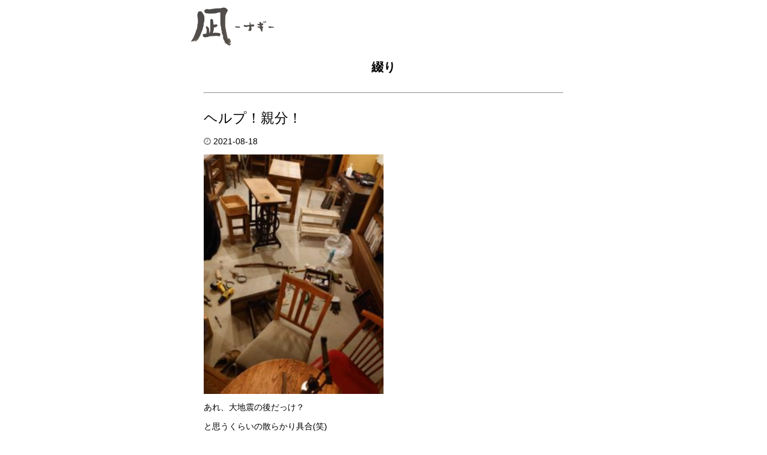

--- FILE ---
content_type: text/html; charset=UTF-8
request_url: https://kotsukotsu-oyatsu-nagi.com/2021/08/18/%E3%83%98%E3%83%AB%E3%83%97%EF%BC%81%E8%A6%AA%E5%88%86%EF%BC%81/
body_size: 4541
content:
<! DOCTYPE html>
<html lang="ja">
<head>
	<meta character="utf-8">
	<title>
		こつこつおやつ 凪(なぎ)		 &raquo; ヘルプ！親分！	</title>
	<link href="https://fonts.googleapis.com/earlyaccess/hannari.css" rel="stylesheet" />
	<link href='https://fonts.googleapis.com/css?family=Acme' rel='stylesheet' type='text/css'>
	<link href="https://fonts.googleapis.com/css?family=M+PLUS+1p" rel="stylesheet">
	<link href="https://netdna.bootstrapcdn.com/font-awesome/4.1.0/css/font-awesome.css" rel="stylesheet">
	<!--<link rel="stylesheet" href="https://kotsukotsu-oyatsu-nagi.com/wp-content/themes/nagi/style.css">-->

	<link rel="stylesheet" href="https://kotsukotsu-oyatsu-nagi.com/wp-content/themes/nagi/style.css?1612593155">

	<link rel='dns-prefetch' href='//s.w.org' />
<link rel="alternate" type="application/rss+xml" title="こつこつおやつ 凪(なぎ) &raquo; ヘルプ！親分！ のコメントのフィード" href="https://kotsukotsu-oyatsu-nagi.com/2021/08/18/%e3%83%98%e3%83%ab%e3%83%97%ef%bc%81%e8%a6%aa%e5%88%86%ef%bc%81/feed/" />
		<script type="text/javascript">
			window._wpemojiSettings = {"baseUrl":"https:\/\/s.w.org\/images\/core\/emoji\/11\/72x72\/","ext":".png","svgUrl":"https:\/\/s.w.org\/images\/core\/emoji\/11\/svg\/","svgExt":".svg","source":{"concatemoji":"https:\/\/kotsukotsu-oyatsu-nagi.com\/wp-includes\/js\/wp-emoji-release.min.js?ver=4.9.26"}};
			!function(e,a,t){var n,r,o,i=a.createElement("canvas"),p=i.getContext&&i.getContext("2d");function s(e,t){var a=String.fromCharCode;p.clearRect(0,0,i.width,i.height),p.fillText(a.apply(this,e),0,0);e=i.toDataURL();return p.clearRect(0,0,i.width,i.height),p.fillText(a.apply(this,t),0,0),e===i.toDataURL()}function c(e){var t=a.createElement("script");t.src=e,t.defer=t.type="text/javascript",a.getElementsByTagName("head")[0].appendChild(t)}for(o=Array("flag","emoji"),t.supports={everything:!0,everythingExceptFlag:!0},r=0;r<o.length;r++)t.supports[o[r]]=function(e){if(!p||!p.fillText)return!1;switch(p.textBaseline="top",p.font="600 32px Arial",e){case"flag":return s([55356,56826,55356,56819],[55356,56826,8203,55356,56819])?!1:!s([55356,57332,56128,56423,56128,56418,56128,56421,56128,56430,56128,56423,56128,56447],[55356,57332,8203,56128,56423,8203,56128,56418,8203,56128,56421,8203,56128,56430,8203,56128,56423,8203,56128,56447]);case"emoji":return!s([55358,56760,9792,65039],[55358,56760,8203,9792,65039])}return!1}(o[r]),t.supports.everything=t.supports.everything&&t.supports[o[r]],"flag"!==o[r]&&(t.supports.everythingExceptFlag=t.supports.everythingExceptFlag&&t.supports[o[r]]);t.supports.everythingExceptFlag=t.supports.everythingExceptFlag&&!t.supports.flag,t.DOMReady=!1,t.readyCallback=function(){t.DOMReady=!0},t.supports.everything||(n=function(){t.readyCallback()},a.addEventListener?(a.addEventListener("DOMContentLoaded",n,!1),e.addEventListener("load",n,!1)):(e.attachEvent("onload",n),a.attachEvent("onreadystatechange",function(){"complete"===a.readyState&&t.readyCallback()})),(n=t.source||{}).concatemoji?c(n.concatemoji):n.wpemoji&&n.twemoji&&(c(n.twemoji),c(n.wpemoji)))}(window,document,window._wpemojiSettings);
		</script>
		<style type="text/css">
img.wp-smiley,
img.emoji {
	display: inline !important;
	border: none !important;
	box-shadow: none !important;
	height: 1em !important;
	width: 1em !important;
	margin: 0 .07em !important;
	vertical-align: -0.1em !important;
	background: none !important;
	padding: 0 !important;
}
</style>
<!--n2css--><link rel='https://api.w.org/' href='https://kotsukotsu-oyatsu-nagi.com/wp-json/' />
<link rel="EditURI" type="application/rsd+xml" title="RSD" href="https://kotsukotsu-oyatsu-nagi.com/xmlrpc.php?rsd" />
<link rel="wlwmanifest" type="application/wlwmanifest+xml" href="https://kotsukotsu-oyatsu-nagi.com/wp-includes/wlwmanifest.xml" /> 
<link rel='prev' title='心のピタリ賞ー！' href='https://kotsukotsu-oyatsu-nagi.com/2021/08/17/%e5%bf%83%e3%81%ae%e3%83%94%e3%82%bf%e3%83%aa%e8%b3%9e%e3%83%bc%ef%bc%81/' />
<link rel='next' title='サンキュー！親分！！' href='https://kotsukotsu-oyatsu-nagi.com/2021/08/20/%e3%82%b5%e3%83%b3%e3%82%ad%e3%83%a5%e3%83%bc%ef%bc%81%e8%a6%aa%e5%88%86%ef%bc%81%ef%bc%81/' />
<meta name="generator" content="WordPress 4.9.26" />
<link rel="canonical" href="https://kotsukotsu-oyatsu-nagi.com/2021/08/18/%e3%83%98%e3%83%ab%e3%83%97%ef%bc%81%e8%a6%aa%e5%88%86%ef%bc%81/" />
<link rel='shortlink' href='https://kotsukotsu-oyatsu-nagi.com/?p=1611' />
<link rel="alternate" type="application/json+oembed" href="https://kotsukotsu-oyatsu-nagi.com/wp-json/oembed/1.0/embed?url=https%3A%2F%2Fkotsukotsu-oyatsu-nagi.com%2F2021%2F08%2F18%2F%25e3%2583%2598%25e3%2583%25ab%25e3%2583%2597%25ef%25bc%2581%25e8%25a6%25aa%25e5%2588%2586%25ef%25bc%2581%2F" />
<link rel="alternate" type="text/xml+oembed" href="https://kotsukotsu-oyatsu-nagi.com/wp-json/oembed/1.0/embed?url=https%3A%2F%2Fkotsukotsu-oyatsu-nagi.com%2F2021%2F08%2F18%2F%25e3%2583%2598%25e3%2583%25ab%25e3%2583%2597%25ef%25bc%2581%25e8%25a6%25aa%25e5%2588%2586%25ef%25bc%2581%2F&#038;format=xml" />
		<style type="text/css">.recentcomments a{display:inline !important;padding:0 !important;margin:0 !important;}</style>
		<style id="tt-easy-google-font-styles" type="text/css">p { font-family: 'Arial'; font-style: normal; font-weight: 400; }
h1 { }
h2 { }
h3 { }
h4 { }
h5 { }
h6 { }
</style></head>
	
<body class="post-template-default single single-post postid-1611 single-format-standard">

<header>
	<div class="header-inner">
		<div class="siteinfo">
			<a href="https://kotsukotsu-oyatsu-nagi.com">
			<img src="https://kotsukotsu-oyatsu-nagi.com/wp-content/themes/nagi/nagi-logo.png" width="150" height="200" >
			</a>
		</div>	
	</div>

</header>

<body class="post-template-default single single-post postid-1611 single-format-standard">
<p style="font-size: 20px; text-align: center; "><strong>綴り</strong></p>

	

				<div class="container1">
			
			<hr class="wp-block-separator" />   <!-- セパレーター-->
			
			<article class="post-1611 post type-post status-publish format-standard hentry category-1">			
									<h1>ヘルプ！親分！</h1>
				

				<div class="postinfo">
					<time datetaime="2021-08-18">
						<i class="fa fa-clock-o"></i>
						2021-08-18					</time>
				<!--
					<span class="postcat">
						<i class="fa fa-folder-open"></i>
						<a href="https://kotsukotsu-oyatsu-nagi.com/category/%e6%9c%aa%e5%88%86%e9%a1%9e/" rel="category tag">未分類</a>					</span>			
				</div>
				-->
				
				
				<p><img class="alignnone size-medium wp-image-1612" src="http://kotsukotsu-oyatsu-nagi.com/wp-content/uploads/2021/08/DSC_3911-300x225.jpg" alt="" width="300" height="225" srcset="https://kotsukotsu-oyatsu-nagi.com/wp-content/uploads/2021/08/DSC_3911-300x225.jpg 300w, https://kotsukotsu-oyatsu-nagi.com/wp-content/uploads/2021/08/DSC_3911-768x576.jpg 768w, https://kotsukotsu-oyatsu-nagi.com/wp-content/uploads/2021/08/DSC_3911-1024x768.jpg 1024w" sizes="(max-width: 300px) 100vw, 300px" /></p>
<p>あれ、大地震の後だっけ？</p>
<p>と思うくらいの散らかり具合(笑)</p>
<p>&nbsp;</p>
<p>&nbsp;</p>
<p>今年の夏は、模様替えに力を入れてます</p>
<p>テーマは、</p>
<p>『１人でいらっしゃる方がハマる空間づくり』</p>
<p>&nbsp;</p>
<p>&nbsp;</p>
<p>どこに座っても、ハマっちゃう席。</p>
<p>一度座ったら、ハマっちゃう席。</p>
<p>帰ってからも、忘れられない居心地のよさ。</p>
<p>&nbsp;</p>
<p>&nbsp;</p>
<p>そんな席を作りたくて、毎日汗だく、筋肉痛です</p>
<p>&nbsp;</p>
<p>&nbsp;</p>
<p>&nbsp;</p>
<p>取り掛かるのが遅かったかな‥</p>
<p>9月までに間に合うか不安です。</p>
<p>&nbsp;</p>
<p>&nbsp;</p>
<p>そんなわけで、今日は親分呼びました(笑)</p>
<p>&nbsp;</p>
<p>明日も親分がヘルプに来てくれます！</p>
<p>&nbsp;</p>
<p>困ったときはすぐ親分〜♪</p>
<p>(こういう、頭痛薬のCMあったなー。)</p>
<p>&nbsp;</p>
<p>&nbsp;</p>
<p>&nbsp;</p>
<p>&nbsp;</p>
<p>&nbsp;</p>
<p>&nbsp;</p>
<p>&nbsp;</p>
<p>&nbsp;</p>
<p>&nbsp;</p>
<p>&nbsp;</p>
<p>&nbsp;</p>
				
				
				
					<div class="pagenav">
						<span class="old">
						<a href="https://kotsukotsu-oyatsu-nagi.com/2021/08/17/%e5%bf%83%e3%81%ae%e3%83%94%e3%82%bf%e3%83%aa%e8%b3%9e%e3%83%bc%ef%bc%81/" rel="prev"><i class="fa fa-chevron-circle-left"></i> 心のピタリ賞ー！</a>						</span>

						<span class=" new">
						<a href="https://kotsukotsu-oyatsu-nagi.com/2021/08/20/%e3%82%b5%e3%83%b3%e3%82%ad%e3%83%a5%e3%83%bc%ef%bc%81%e8%a6%aa%e5%88%86%ef%bc%81%ef%bc%81/" rel="next">サンキュー！親分！！ <i class="fa fa-chevron-circle-right"></i></a>						</span>
					</div>

							</article>
	</div> <!-- container -->
		
				
<!--		<div class="blogmenu">
			<ul>
				<li id="search-2" class="widget widget_search"><form role="search" method="get" id="searchform" class="searchform" action="https://kotsukotsu-oyatsu-nagi.com/">
				<div>
					<label class="screen-reader-text" for="s">検索:</label>
					<input type="text" value="" name="s" id="s" />
					<input type="submit" id="searchsubmit" value="検索" />
				</div>
			</form></li>
		<li id="recent-posts-2" class="widget widget_recent_entries">		<h2 class="widgettitle">最近の投稿</h2>
		<ul>
											<li>
					<a href="https://kotsukotsu-oyatsu-nagi.com/2025/10/13/%e3%83%84%e3%83%a8%e3%82%af%e3%80%82/">ツヨク。</a>
									</li>
											<li>
					<a href="https://kotsukotsu-oyatsu-nagi.com/2025/09/01/%e3%83%a4%e3%83%9e%e3%80%82/">ヤマ。</a>
									</li>
											<li>
					<a href="https://kotsukotsu-oyatsu-nagi.com/2025/08/28/%e3%83%8a%e3%83%84%e3%82%b8%e3%82%ab%e3%83%b3%e3%80%82/">ナツジカン。</a>
									</li>
											<li>
					<a href="https://kotsukotsu-oyatsu-nagi.com/2025/07/29/%e3%83%9f%e3%83%81%e3%80%82/">ミチ。</a>
									</li>
											<li>
					<a href="https://kotsukotsu-oyatsu-nagi.com/2025/07/07/%e3%83%87%e3%83%93%e3%83%a5%e3%83%bc%e3%80%82/">デビュー。</a>
									</li>
					</ul>
		</li>
<li id="recent-comments-2" class="widget widget_recent_comments"><h2 class="widgettitle">最近のコメント</h2>
<ul id="recentcomments"></ul></li>
<li id="archives-2" class="widget widget_archive"><h2 class="widgettitle">アーカイブ</h2>
		<ul>
			<li><a href='https://kotsukotsu-oyatsu-nagi.com/2025/10/'>2025年10月</a></li>
	<li><a href='https://kotsukotsu-oyatsu-nagi.com/2025/09/'>2025年9月</a></li>
	<li><a href='https://kotsukotsu-oyatsu-nagi.com/2025/08/'>2025年8月</a></li>
	<li><a href='https://kotsukotsu-oyatsu-nagi.com/2025/07/'>2025年7月</a></li>
	<li><a href='https://kotsukotsu-oyatsu-nagi.com/2025/03/'>2025年3月</a></li>
	<li><a href='https://kotsukotsu-oyatsu-nagi.com/2025/02/'>2025年2月</a></li>
	<li><a href='https://kotsukotsu-oyatsu-nagi.com/2024/12/'>2024年12月</a></li>
	<li><a href='https://kotsukotsu-oyatsu-nagi.com/2024/11/'>2024年11月</a></li>
	<li><a href='https://kotsukotsu-oyatsu-nagi.com/2024/10/'>2024年10月</a></li>
	<li><a href='https://kotsukotsu-oyatsu-nagi.com/2024/09/'>2024年9月</a></li>
	<li><a href='https://kotsukotsu-oyatsu-nagi.com/2024/08/'>2024年8月</a></li>
	<li><a href='https://kotsukotsu-oyatsu-nagi.com/2024/07/'>2024年7月</a></li>
	<li><a href='https://kotsukotsu-oyatsu-nagi.com/2024/05/'>2024年5月</a></li>
	<li><a href='https://kotsukotsu-oyatsu-nagi.com/2024/04/'>2024年4月</a></li>
	<li><a href='https://kotsukotsu-oyatsu-nagi.com/2024/03/'>2024年3月</a></li>
	<li><a href='https://kotsukotsu-oyatsu-nagi.com/2024/02/'>2024年2月</a></li>
	<li><a href='https://kotsukotsu-oyatsu-nagi.com/2024/01/'>2024年1月</a></li>
	<li><a href='https://kotsukotsu-oyatsu-nagi.com/2023/12/'>2023年12月</a></li>
	<li><a href='https://kotsukotsu-oyatsu-nagi.com/2023/11/'>2023年11月</a></li>
	<li><a href='https://kotsukotsu-oyatsu-nagi.com/2023/10/'>2023年10月</a></li>
	<li><a href='https://kotsukotsu-oyatsu-nagi.com/2023/09/'>2023年9月</a></li>
	<li><a href='https://kotsukotsu-oyatsu-nagi.com/2023/08/'>2023年8月</a></li>
	<li><a href='https://kotsukotsu-oyatsu-nagi.com/2023/07/'>2023年7月</a></li>
	<li><a href='https://kotsukotsu-oyatsu-nagi.com/2023/06/'>2023年6月</a></li>
	<li><a href='https://kotsukotsu-oyatsu-nagi.com/2023/05/'>2023年5月</a></li>
	<li><a href='https://kotsukotsu-oyatsu-nagi.com/2023/04/'>2023年4月</a></li>
	<li><a href='https://kotsukotsu-oyatsu-nagi.com/2023/03/'>2023年3月</a></li>
	<li><a href='https://kotsukotsu-oyatsu-nagi.com/2023/02/'>2023年2月</a></li>
	<li><a href='https://kotsukotsu-oyatsu-nagi.com/2023/01/'>2023年1月</a></li>
	<li><a href='https://kotsukotsu-oyatsu-nagi.com/2022/12/'>2022年12月</a></li>
	<li><a href='https://kotsukotsu-oyatsu-nagi.com/2022/11/'>2022年11月</a></li>
	<li><a href='https://kotsukotsu-oyatsu-nagi.com/2022/10/'>2022年10月</a></li>
	<li><a href='https://kotsukotsu-oyatsu-nagi.com/2022/09/'>2022年9月</a></li>
	<li><a href='https://kotsukotsu-oyatsu-nagi.com/2022/08/'>2022年8月</a></li>
	<li><a href='https://kotsukotsu-oyatsu-nagi.com/2022/07/'>2022年7月</a></li>
	<li><a href='https://kotsukotsu-oyatsu-nagi.com/2022/06/'>2022年6月</a></li>
	<li><a href='https://kotsukotsu-oyatsu-nagi.com/2022/05/'>2022年5月</a></li>
	<li><a href='https://kotsukotsu-oyatsu-nagi.com/2022/04/'>2022年4月</a></li>
	<li><a href='https://kotsukotsu-oyatsu-nagi.com/2022/03/'>2022年3月</a></li>
	<li><a href='https://kotsukotsu-oyatsu-nagi.com/2022/02/'>2022年2月</a></li>
	<li><a href='https://kotsukotsu-oyatsu-nagi.com/2022/01/'>2022年1月</a></li>
	<li><a href='https://kotsukotsu-oyatsu-nagi.com/2021/12/'>2021年12月</a></li>
	<li><a href='https://kotsukotsu-oyatsu-nagi.com/2021/11/'>2021年11月</a></li>
	<li><a href='https://kotsukotsu-oyatsu-nagi.com/2021/10/'>2021年10月</a></li>
	<li><a href='https://kotsukotsu-oyatsu-nagi.com/2021/09/'>2021年9月</a></li>
	<li><a href='https://kotsukotsu-oyatsu-nagi.com/2021/08/'>2021年8月</a></li>
	<li><a href='https://kotsukotsu-oyatsu-nagi.com/2021/07/'>2021年7月</a></li>
	<li><a href='https://kotsukotsu-oyatsu-nagi.com/2021/06/'>2021年6月</a></li>
	<li><a href='https://kotsukotsu-oyatsu-nagi.com/2021/05/'>2021年5月</a></li>
	<li><a href='https://kotsukotsu-oyatsu-nagi.com/2021/04/'>2021年4月</a></li>
	<li><a href='https://kotsukotsu-oyatsu-nagi.com/2021/03/'>2021年3月</a></li>
	<li><a href='https://kotsukotsu-oyatsu-nagi.com/2021/02/'>2021年2月</a></li>
	<li><a href='https://kotsukotsu-oyatsu-nagi.com/2021/01/'>2021年1月</a></li>
	<li><a href='https://kotsukotsu-oyatsu-nagi.com/2020/12/'>2020年12月</a></li>
	<li><a href='https://kotsukotsu-oyatsu-nagi.com/2020/11/'>2020年11月</a></li>
	<li><a href='https://kotsukotsu-oyatsu-nagi.com/2020/10/'>2020年10月</a></li>
	<li><a href='https://kotsukotsu-oyatsu-nagi.com/2020/09/'>2020年9月</a></li>
	<li><a href='https://kotsukotsu-oyatsu-nagi.com/2020/08/'>2020年8月</a></li>
	<li><a href='https://kotsukotsu-oyatsu-nagi.com/2020/07/'>2020年7月</a></li>
	<li><a href='https://kotsukotsu-oyatsu-nagi.com/2020/06/'>2020年6月</a></li>
	<li><a href='https://kotsukotsu-oyatsu-nagi.com/2020/05/'>2020年5月</a></li>
	<li><a href='https://kotsukotsu-oyatsu-nagi.com/2020/04/'>2020年4月</a></li>
	<li><a href='https://kotsukotsu-oyatsu-nagi.com/2020/03/'>2020年3月</a></li>
	<li><a href='https://kotsukotsu-oyatsu-nagi.com/2020/02/'>2020年2月</a></li>
	<li><a href='https://kotsukotsu-oyatsu-nagi.com/2020/01/'>2020年1月</a></li>
	<li><a href='https://kotsukotsu-oyatsu-nagi.com/2019/12/'>2019年12月</a></li>
		</ul>
		</li>
<li id="categories-2" class="widget widget_categories"><h2 class="widgettitle">カテゴリー</h2>
		<ul>
	<li class="cat-item cat-item-1"><a href="https://kotsukotsu-oyatsu-nagi.com/category/%e6%9c%aa%e5%88%86%e9%a1%9e/" >未分類</a>
</li>
		</ul>
</li>
<li id="meta-2" class="widget widget_meta"><h2 class="widgettitle">メタ情報</h2>
			<ul>
						<li><a href="https://kotsukotsu-oyatsu-nagi.com/wp-login.php">ログイン</a></li>
			<li><a href="https://kotsukotsu-oyatsu-nagi.com/feed/">投稿の <abbr title="Really Simple Syndication">RSS</abbr></a></li>
			<li><a href="https://kotsukotsu-oyatsu-nagi.com/comments/feed/">コメントの <abbr title="Really Simple Syndication">RSS</abbr></a></li>
			<li><a href="https://ja.wordpress.org/" title="Powered by WordPress, state-of-the-art semantic personal publishing platform.">WordPress.org</a></li>			</ul>
			</li>
			</ul>
		</div>
-->

<script type='text/javascript' src='https://kotsukotsu-oyatsu-nagi.com/wp-includes/js/wp-embed.min.js?ver=4.9.26'></script>
 
	</body>
	
</html>

--- FILE ---
content_type: text/css
request_url: https://kotsukotsu-oyatsu-nagi.com/wp-content/themes/nagi/style.css?1612593155
body_size: 1732
content:
@charset "UTF-8";
/*
Theme Name: NagiTheme
Author: Shugo Sasaki
Description: This is my original theme.
Version: 1.0
*/

*{
	box-sizing: border-box;
}

a {
  text-decoration: none;
}

body{
	/*スマホで勝手に文字が大きくなる対策*/
	-webkit-text-size-adjust: 100%;
}

body {
	font-family:'メイリオ', 'Hiragino Kaku Gothic Pro', sans-serif
}

.wf-mplus1p { font-family: "M PLUS 1p"; }



/*-----------------スマホ-----*/
@media screen and (min-width: 481px) { 
	/*ヘッダー*/
	.header-inner  {
		max-width:481px;
		margin-left: auto;
		margin-right:auto;
	}


	/*フロントページ*/
	.menu{
		float:left;
		width:25%;
		margin-top:20px;
		margin-left:10px;
	}

	.menu il{
			list-style: none;
	}

	.menu p{
		margin-top:30px;
		margin-left:10px;
	}

	.naginitsuite a{
		font-family: arial;
		font-size:18px;
		color:#636363;
	}

	.oshirase a{
		font-family: arial;
		font-size:18px;
		color:#636363;
	}

	.instagram a{
		font-family: arial;
		font-size:18px;
		color:#636363;
	}



	.home-image{

		width:80%;
	}

	.img-container{
		max-width:450px;
		margin-left: auto;
		margin-right:auto;
		margin-top:30px;
		margin-bottom:100px;
	}


	.frontphoto img {
		max-width:450px;
		margin: 0 auto;

	}

	.top-wrapper{
		max-width:470px;
		margin-top:10px;
		margin-left: auto;
		margin-right:auto;
		overflow:hidden;
		height:410px;
		text-align: center;
				font-family: Huifont;
		font-size:23px;
		color:#636363;

	}


	.middle-wrapper{
		max-width:350px;

		margin-bottom:100px;
		margin-left: auto;
		margin-right:auto;
		overflow:hidden;
		font-size:17px;
	}



	.shop-wrapper{
		max-width:470px;
		margin-top:80px;
		margin-bottom:80px;
		margin-left: auto;
		margin-right:auto;
		overflow:hidden;
		text-align:left;
	}

	.shop-info{
		padding-top:5px;
		padding-bottom:5px;
		margin-left: auto;
		margin-right:auto;
		width:350;
		font-size:17px;

		position:relative;
		background-color:#F0FFFF;
	}


	.map-container{
		margin-top:150px;
	}

	.map-info{
		text-align:center;
		margin-left: auto;
		margin-right:auto;
		margin-top:30px;

	}

	.access{
		max-width:470px;

		margin-bottom:50px;
		margin-left: auto;
		margin-right:auto;
		overflow:hidden;
		text-align:left;
	}

	.access-info{
		padding-top:10px;
		padding-bottom:10px;
		padding:10px;
		margin-left: auto;
		margin-right:auto;
		width:620px;
		font-size:15;
		text-align:left;
		position:relative;
	   /*border: solid 1px #000000;*/
	}



	.container1{
		max-width:470px;
		margin-left: auto;
		margin-right:auto;
			overflow:hidden;
	}

	.container1 h1{
		font-size:23px;
	}


	.container2{
		max-width:470px;
		margin-left: auto;
		margin-right:auto;
	}

	.home header {
		margin-bottom: 0;
	}

	.home footer {
		margin-top: 0;
	}

	 /* 記事 */
	article{
		margin-bottom:40px;
		overflow:hidden;
	}

	article h1{
		margin: 0;
		font-size:32px;
		font-weight: normal;
	}

	article h1 a{
		color:#000000;
		text-decoration: none;
	}

	/* 記事の付加情報*/
	.postinfo {
		margin-top:15px;
		font-size: 14px;
	}

	.postinfo a{
		color: #000000;
		text-decoration: none;
	}

	.postinfo .postcat{
		margin-left:20px;
	}

	.postinfo i{
		color:#888888;
	}

	/*前後記事へのリンク*/
	.pagenav a {
		padding: 5px 10px;
		border: solid 1px #cccccc;
		border-radius: 10px;
		color: #666666;
		font-size: 12px;
		text-decoration: none;
	}

	.pagenav .old a{
		float: right;
	}

	.pagenav .new a{
		float: left;
	}

	.pagenav{
		max-width:650px;
		overflow: hidden;
		margin-top: 40px;
		margin-bottom: 40px;
		margin-right:auto;
		margin-left:auto;
		clear:both;
	}

	/* 本文中の画像*/
	article img {
		border: none;
		max-width:100%;
		height: auto;
	}

	.aligncenter {
		display: block;
		margin-top: 30px;
		margin-bottom: 30px;
		margin-left: auto;
		margin-right: auto;
	}

	.alignright{
		float:right;
		margin-bottom:30px;
		margin-left:30px;
	}

	.alignleft{
		float:left;
		margin-bottom:30px;
		margin-right:30px;
	}

	.wp-caption{
		max-width:100%;
	}

	.wp-caption-text {
		margin:0;
		color:#666666;
		font-size: 14px;
		text-align:center;
	}

	.blogmenu ul {
		margin: 0;
		padding: 0;
		list-style: none;
	}

	.blogmenu .widget{
		margin-bottom: 30px;
		padding: 20px;
		background-color: #e8e8e8;
	}

	.blogmenu .widgettitle {
		margin-top: 10px;
		margin-bottom: 20px;
		border-right: solid 10px #4e5f7e;
		color: #4e5f7e;
		font-size: 14px;
	}

	.blogmenu li a {
		display: block;
		padding: 10px 5px;
		color: #666666;
		font-size: 14px;
		text-decoration: none;
	}

	.blogmenu li a:hover {
		background-color: #ffffff;
	}

	/*ナビゲーションメニュー*/
	nav ul{
		list-style: none;
		margin: 0;
		padding: 0;
		font-size: 18px;
		text-align:left;
	}

	nav li{
		margin-right:15px
	}

	nav li a{
		display:block;
		padding-top: 10px;
		padding-bottom: 10px;
		text-decoration: none;
		width:130px;
		border-bottom: solid 3px transparent;
	}

	nav li a:hover{
		border-bottom-color: #00ccff
	}

	nav li.current-menu-item a{
		border-bottom-color: #e6cc1c
	}
}


/*----------------------*/
@media screen and (min-width: 769px) { 
	/*ヘッダー*/
	.header-inner  {
		max-width:650px;
		margin-left: auto;
		margin-right:auto;
	}


	/*フロントページ*/
	.menu{
		float:left;
		width:25%;
		margin-top:20px;
	}

	.menu il{
			list-style: none;
	}

	.menu p{
		margin-top:30px;

	}

	.naginitsuite a{
		font-family: arial;
		font-size:18px;
		color:#636363;
	}

	.oshirase a{
		font-family: arial;
		font-size:18px;
		color:#636363;
	}

	.instagram a{
		font-family: arial;
		font-size:18px;
		color:#636363;
	}



	.home-image{

		width:80%;
	}

	.img-container{
		max-width:600px;
		margin-left: auto;
		margin-right:auto;
		margin-top:50px;
		margin-bottom:100px;
	}


	.frontphoto img {
		max-width:600px;
		margin: 0 auto;

	}

	.top-wrapper{
		max-width:650px;
		margin-top:10px;
		margin-bottom:10px;
		margin-left: auto;
		margin-right:auto;
		overflow:hidden;
		height:410px;
		text-align: center;
				font-family: Huifont;
		font-size:23px;
		color:#636363;

	}


	.middle-wrapper{
		max-width:530px;
		margin-top:50px;
		margin-bottom:100px;
		margin-left: auto;
		margin-right:auto;
		overflow:hidden;
		font-size:17px;
	}



	.shop-wrapper{
		max-width:800px;
		margin-top:80px;
		margin-bottom:80px;
		margin-left: auto;
		margin-right:auto;
		overflow:hidden;
		text-align:left;
	}

	.shop-info{
		padding-top:5px;
		padding-bottom:5px;
		margin-left: auto;
		margin-right:auto;
		width:570;
		font-size:17px;
		position:relative;
		background-color:#F0FFFF;
	}


	.map-container{
		margin-top:150px;
	}

	.map-info{
		text-align:center;
		margin-left: auto;
		margin-right:auto;
		margin-top:30px;

	}

	.access{
		max-width:800px;

		margin-bottom:50px;
		margin-left: auto;
		margin-right:auto;
		overflow:hidden;
		text-align:left;
	}

	.access-info{
		padding-top:10px;
		padding-bottom:10px;
		padding:10px;
		margin-left: auto;
		margin-right:auto;
		margin-bottom:130px;
		width:620px;
		font-size:15;
		text-align:left;
		position:relative;
	   /*border: solid 1px #000000;*/
	}



	.container1{
		max-width:600px;
		margin-left: auto;
		margin-right:auto;
			overflow:hidden;
	}

	.container1 h1{
		font-size:23px;
	}


	.container2{
		max-width:650px;
		margin-left: auto;
		margin-right:auto;
	}

	.home header {
		margin-bottom: 0;
	}

	.home footer {
		margin-top: 0;
	}

	 /* 記事 */
	article{
		margin-bottom:40px;
		overflow:hidden;
	}

	article h1{
		margin: 0;
		font-size:32px;
		font-weight: normal;
	}

	article h1 a{
		color:#000000;
		text-decoration: none;
	}

	/* 記事の付加情報*/
	.postinfo {
		margin-top:15px;
		font-size: 14px;
	}

	.postinfo a{
		color: #000000;
		text-decoration: none;
	}

	.postinfo .postcat{
		margin-left:20px;
	}

	.postinfo i{
		color:#888888;
	}

	/*前後記事へのリンク*/
	.pagenav a {
		padding: 5px 10px;
		border: solid 1px #cccccc;
		border-radius: 10px;
		color: #666666;
		font-size: 12px;
		text-decoration: none;
	}

	.pagenav .old a{
		float: right;
	}

	.pagenav .new a{
		float: left;
	}

	.pagenav{
		max-width:650px;
		overflow: hidden;
		margin-top: 40px;
		margin-bottom: 40px;
		margin-right:auto;
		margin-left:auto;
		clear:both;
	}

	/* 本文中の画像*/
	article img {
		border: none;
		max-width:100%;
		height: auto;
	}

	.aligncenter {
		display: block;
		margin-top: 30px;
		margin-bottom: 30px;
		margin-left: auto;
		margin-right: auto;
	}

	.alignright{
		float:right;
		margin-bottom:30px;
		margin-left:30px;
	}

	.alignleft{
		float:left;
		margin-bottom:30px;
		margin-right:30px;
	}

	.wp-caption{
		max-width:100%;
	}

	.wp-caption-text {
		margin:0;
		color:#666666;
		font-size: 14px;
		text-align:center;
	}

	.blogmenu ul {
		margin: 0;
		padding: 0;
		list-style: none;
	}

	.blogmenu .widget{
		margin-bottom: 30px;
		padding: 20px;
		background-color: #e8e8e8;
	}

	.blogmenu .widgettitle {
		margin-top: 10px;
		margin-bottom: 20px;
		border-right: solid 10px #4e5f7e;
		color: #4e5f7e;
		font-size: 14px;
	}

	.blogmenu li a {
		display: block;
		padding: 10px 5px;
		color: #666666;
		font-size: 14px;
		text-decoration: none;
	}

	.blogmenu li a:hover {
		background-color: #ffffff;
	}

	/*ナビゲーションメニュー*/
	nav ul{
		list-style: none;
		margin: 0;
		padding: 0;
		font-size: 18px;
		text-align:left;
	}

	nav li{
		margin-right:15px
	}

	nav li a{
		display:block;
		padding-top: 10px;
		padding-bottom: 10px;
		text-decoration: none;
		width:130px;
		border-bottom: solid 3px transparent;
	}

	nav li a:hover{
		border-bottom-color: #00ccff
	}

	nav li.current-menu-item a{
		border-bottom-color: #e6cc1c
	}
}
